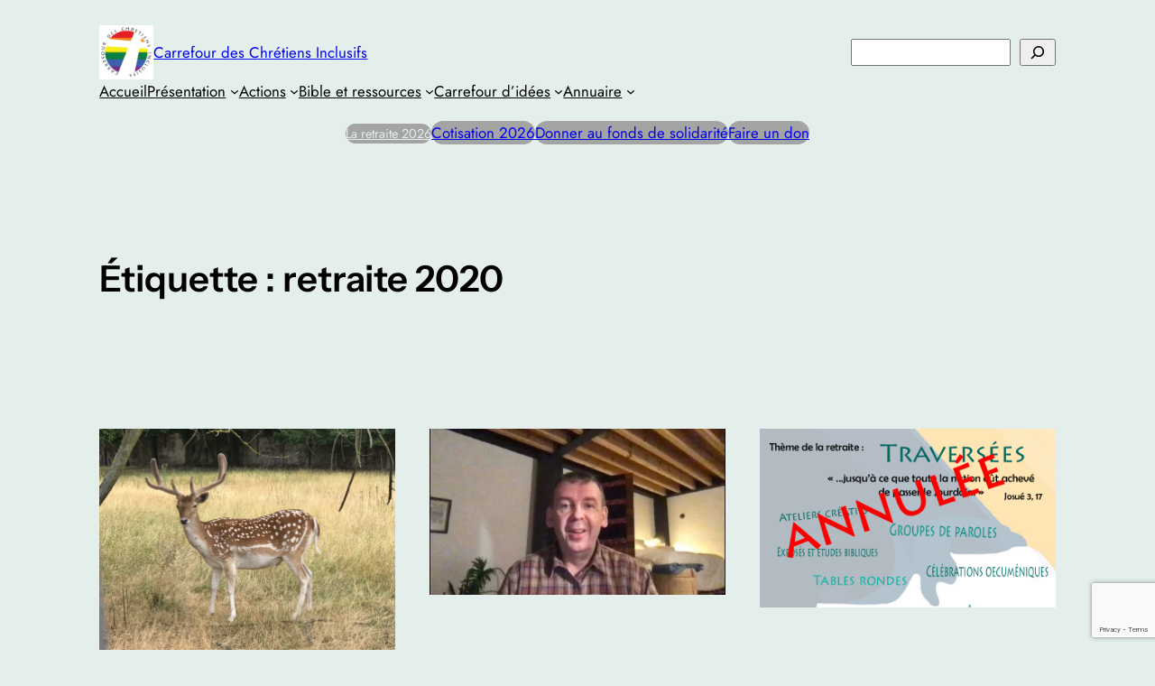

--- FILE ---
content_type: text/html; charset=utf-8
request_url: https://www.google.com/recaptcha/api2/anchor?ar=1&k=6LcgYXwaAAAAALwcP2FyYVKyoU2nj2VxHkeuYxOd&co=aHR0cHM6Ly9jaHJldGllbnNpbmNsdXNpZnMub3JnOjQ0Mw..&hl=en&v=PoyoqOPhxBO7pBk68S4YbpHZ&size=invisible&anchor-ms=20000&execute-ms=30000&cb=2xh7muuisoss
body_size: 48755
content:
<!DOCTYPE HTML><html dir="ltr" lang="en"><head><meta http-equiv="Content-Type" content="text/html; charset=UTF-8">
<meta http-equiv="X-UA-Compatible" content="IE=edge">
<title>reCAPTCHA</title>
<style type="text/css">
/* cyrillic-ext */
@font-face {
  font-family: 'Roboto';
  font-style: normal;
  font-weight: 400;
  font-stretch: 100%;
  src: url(//fonts.gstatic.com/s/roboto/v48/KFO7CnqEu92Fr1ME7kSn66aGLdTylUAMa3GUBHMdazTgWw.woff2) format('woff2');
  unicode-range: U+0460-052F, U+1C80-1C8A, U+20B4, U+2DE0-2DFF, U+A640-A69F, U+FE2E-FE2F;
}
/* cyrillic */
@font-face {
  font-family: 'Roboto';
  font-style: normal;
  font-weight: 400;
  font-stretch: 100%;
  src: url(//fonts.gstatic.com/s/roboto/v48/KFO7CnqEu92Fr1ME7kSn66aGLdTylUAMa3iUBHMdazTgWw.woff2) format('woff2');
  unicode-range: U+0301, U+0400-045F, U+0490-0491, U+04B0-04B1, U+2116;
}
/* greek-ext */
@font-face {
  font-family: 'Roboto';
  font-style: normal;
  font-weight: 400;
  font-stretch: 100%;
  src: url(//fonts.gstatic.com/s/roboto/v48/KFO7CnqEu92Fr1ME7kSn66aGLdTylUAMa3CUBHMdazTgWw.woff2) format('woff2');
  unicode-range: U+1F00-1FFF;
}
/* greek */
@font-face {
  font-family: 'Roboto';
  font-style: normal;
  font-weight: 400;
  font-stretch: 100%;
  src: url(//fonts.gstatic.com/s/roboto/v48/KFO7CnqEu92Fr1ME7kSn66aGLdTylUAMa3-UBHMdazTgWw.woff2) format('woff2');
  unicode-range: U+0370-0377, U+037A-037F, U+0384-038A, U+038C, U+038E-03A1, U+03A3-03FF;
}
/* math */
@font-face {
  font-family: 'Roboto';
  font-style: normal;
  font-weight: 400;
  font-stretch: 100%;
  src: url(//fonts.gstatic.com/s/roboto/v48/KFO7CnqEu92Fr1ME7kSn66aGLdTylUAMawCUBHMdazTgWw.woff2) format('woff2');
  unicode-range: U+0302-0303, U+0305, U+0307-0308, U+0310, U+0312, U+0315, U+031A, U+0326-0327, U+032C, U+032F-0330, U+0332-0333, U+0338, U+033A, U+0346, U+034D, U+0391-03A1, U+03A3-03A9, U+03B1-03C9, U+03D1, U+03D5-03D6, U+03F0-03F1, U+03F4-03F5, U+2016-2017, U+2034-2038, U+203C, U+2040, U+2043, U+2047, U+2050, U+2057, U+205F, U+2070-2071, U+2074-208E, U+2090-209C, U+20D0-20DC, U+20E1, U+20E5-20EF, U+2100-2112, U+2114-2115, U+2117-2121, U+2123-214F, U+2190, U+2192, U+2194-21AE, U+21B0-21E5, U+21F1-21F2, U+21F4-2211, U+2213-2214, U+2216-22FF, U+2308-230B, U+2310, U+2319, U+231C-2321, U+2336-237A, U+237C, U+2395, U+239B-23B7, U+23D0, U+23DC-23E1, U+2474-2475, U+25AF, U+25B3, U+25B7, U+25BD, U+25C1, U+25CA, U+25CC, U+25FB, U+266D-266F, U+27C0-27FF, U+2900-2AFF, U+2B0E-2B11, U+2B30-2B4C, U+2BFE, U+3030, U+FF5B, U+FF5D, U+1D400-1D7FF, U+1EE00-1EEFF;
}
/* symbols */
@font-face {
  font-family: 'Roboto';
  font-style: normal;
  font-weight: 400;
  font-stretch: 100%;
  src: url(//fonts.gstatic.com/s/roboto/v48/KFO7CnqEu92Fr1ME7kSn66aGLdTylUAMaxKUBHMdazTgWw.woff2) format('woff2');
  unicode-range: U+0001-000C, U+000E-001F, U+007F-009F, U+20DD-20E0, U+20E2-20E4, U+2150-218F, U+2190, U+2192, U+2194-2199, U+21AF, U+21E6-21F0, U+21F3, U+2218-2219, U+2299, U+22C4-22C6, U+2300-243F, U+2440-244A, U+2460-24FF, U+25A0-27BF, U+2800-28FF, U+2921-2922, U+2981, U+29BF, U+29EB, U+2B00-2BFF, U+4DC0-4DFF, U+FFF9-FFFB, U+10140-1018E, U+10190-1019C, U+101A0, U+101D0-101FD, U+102E0-102FB, U+10E60-10E7E, U+1D2C0-1D2D3, U+1D2E0-1D37F, U+1F000-1F0FF, U+1F100-1F1AD, U+1F1E6-1F1FF, U+1F30D-1F30F, U+1F315, U+1F31C, U+1F31E, U+1F320-1F32C, U+1F336, U+1F378, U+1F37D, U+1F382, U+1F393-1F39F, U+1F3A7-1F3A8, U+1F3AC-1F3AF, U+1F3C2, U+1F3C4-1F3C6, U+1F3CA-1F3CE, U+1F3D4-1F3E0, U+1F3ED, U+1F3F1-1F3F3, U+1F3F5-1F3F7, U+1F408, U+1F415, U+1F41F, U+1F426, U+1F43F, U+1F441-1F442, U+1F444, U+1F446-1F449, U+1F44C-1F44E, U+1F453, U+1F46A, U+1F47D, U+1F4A3, U+1F4B0, U+1F4B3, U+1F4B9, U+1F4BB, U+1F4BF, U+1F4C8-1F4CB, U+1F4D6, U+1F4DA, U+1F4DF, U+1F4E3-1F4E6, U+1F4EA-1F4ED, U+1F4F7, U+1F4F9-1F4FB, U+1F4FD-1F4FE, U+1F503, U+1F507-1F50B, U+1F50D, U+1F512-1F513, U+1F53E-1F54A, U+1F54F-1F5FA, U+1F610, U+1F650-1F67F, U+1F687, U+1F68D, U+1F691, U+1F694, U+1F698, U+1F6AD, U+1F6B2, U+1F6B9-1F6BA, U+1F6BC, U+1F6C6-1F6CF, U+1F6D3-1F6D7, U+1F6E0-1F6EA, U+1F6F0-1F6F3, U+1F6F7-1F6FC, U+1F700-1F7FF, U+1F800-1F80B, U+1F810-1F847, U+1F850-1F859, U+1F860-1F887, U+1F890-1F8AD, U+1F8B0-1F8BB, U+1F8C0-1F8C1, U+1F900-1F90B, U+1F93B, U+1F946, U+1F984, U+1F996, U+1F9E9, U+1FA00-1FA6F, U+1FA70-1FA7C, U+1FA80-1FA89, U+1FA8F-1FAC6, U+1FACE-1FADC, U+1FADF-1FAE9, U+1FAF0-1FAF8, U+1FB00-1FBFF;
}
/* vietnamese */
@font-face {
  font-family: 'Roboto';
  font-style: normal;
  font-weight: 400;
  font-stretch: 100%;
  src: url(//fonts.gstatic.com/s/roboto/v48/KFO7CnqEu92Fr1ME7kSn66aGLdTylUAMa3OUBHMdazTgWw.woff2) format('woff2');
  unicode-range: U+0102-0103, U+0110-0111, U+0128-0129, U+0168-0169, U+01A0-01A1, U+01AF-01B0, U+0300-0301, U+0303-0304, U+0308-0309, U+0323, U+0329, U+1EA0-1EF9, U+20AB;
}
/* latin-ext */
@font-face {
  font-family: 'Roboto';
  font-style: normal;
  font-weight: 400;
  font-stretch: 100%;
  src: url(//fonts.gstatic.com/s/roboto/v48/KFO7CnqEu92Fr1ME7kSn66aGLdTylUAMa3KUBHMdazTgWw.woff2) format('woff2');
  unicode-range: U+0100-02BA, U+02BD-02C5, U+02C7-02CC, U+02CE-02D7, U+02DD-02FF, U+0304, U+0308, U+0329, U+1D00-1DBF, U+1E00-1E9F, U+1EF2-1EFF, U+2020, U+20A0-20AB, U+20AD-20C0, U+2113, U+2C60-2C7F, U+A720-A7FF;
}
/* latin */
@font-face {
  font-family: 'Roboto';
  font-style: normal;
  font-weight: 400;
  font-stretch: 100%;
  src: url(//fonts.gstatic.com/s/roboto/v48/KFO7CnqEu92Fr1ME7kSn66aGLdTylUAMa3yUBHMdazQ.woff2) format('woff2');
  unicode-range: U+0000-00FF, U+0131, U+0152-0153, U+02BB-02BC, U+02C6, U+02DA, U+02DC, U+0304, U+0308, U+0329, U+2000-206F, U+20AC, U+2122, U+2191, U+2193, U+2212, U+2215, U+FEFF, U+FFFD;
}
/* cyrillic-ext */
@font-face {
  font-family: 'Roboto';
  font-style: normal;
  font-weight: 500;
  font-stretch: 100%;
  src: url(//fonts.gstatic.com/s/roboto/v48/KFO7CnqEu92Fr1ME7kSn66aGLdTylUAMa3GUBHMdazTgWw.woff2) format('woff2');
  unicode-range: U+0460-052F, U+1C80-1C8A, U+20B4, U+2DE0-2DFF, U+A640-A69F, U+FE2E-FE2F;
}
/* cyrillic */
@font-face {
  font-family: 'Roboto';
  font-style: normal;
  font-weight: 500;
  font-stretch: 100%;
  src: url(//fonts.gstatic.com/s/roboto/v48/KFO7CnqEu92Fr1ME7kSn66aGLdTylUAMa3iUBHMdazTgWw.woff2) format('woff2');
  unicode-range: U+0301, U+0400-045F, U+0490-0491, U+04B0-04B1, U+2116;
}
/* greek-ext */
@font-face {
  font-family: 'Roboto';
  font-style: normal;
  font-weight: 500;
  font-stretch: 100%;
  src: url(//fonts.gstatic.com/s/roboto/v48/KFO7CnqEu92Fr1ME7kSn66aGLdTylUAMa3CUBHMdazTgWw.woff2) format('woff2');
  unicode-range: U+1F00-1FFF;
}
/* greek */
@font-face {
  font-family: 'Roboto';
  font-style: normal;
  font-weight: 500;
  font-stretch: 100%;
  src: url(//fonts.gstatic.com/s/roboto/v48/KFO7CnqEu92Fr1ME7kSn66aGLdTylUAMa3-UBHMdazTgWw.woff2) format('woff2');
  unicode-range: U+0370-0377, U+037A-037F, U+0384-038A, U+038C, U+038E-03A1, U+03A3-03FF;
}
/* math */
@font-face {
  font-family: 'Roboto';
  font-style: normal;
  font-weight: 500;
  font-stretch: 100%;
  src: url(//fonts.gstatic.com/s/roboto/v48/KFO7CnqEu92Fr1ME7kSn66aGLdTylUAMawCUBHMdazTgWw.woff2) format('woff2');
  unicode-range: U+0302-0303, U+0305, U+0307-0308, U+0310, U+0312, U+0315, U+031A, U+0326-0327, U+032C, U+032F-0330, U+0332-0333, U+0338, U+033A, U+0346, U+034D, U+0391-03A1, U+03A3-03A9, U+03B1-03C9, U+03D1, U+03D5-03D6, U+03F0-03F1, U+03F4-03F5, U+2016-2017, U+2034-2038, U+203C, U+2040, U+2043, U+2047, U+2050, U+2057, U+205F, U+2070-2071, U+2074-208E, U+2090-209C, U+20D0-20DC, U+20E1, U+20E5-20EF, U+2100-2112, U+2114-2115, U+2117-2121, U+2123-214F, U+2190, U+2192, U+2194-21AE, U+21B0-21E5, U+21F1-21F2, U+21F4-2211, U+2213-2214, U+2216-22FF, U+2308-230B, U+2310, U+2319, U+231C-2321, U+2336-237A, U+237C, U+2395, U+239B-23B7, U+23D0, U+23DC-23E1, U+2474-2475, U+25AF, U+25B3, U+25B7, U+25BD, U+25C1, U+25CA, U+25CC, U+25FB, U+266D-266F, U+27C0-27FF, U+2900-2AFF, U+2B0E-2B11, U+2B30-2B4C, U+2BFE, U+3030, U+FF5B, U+FF5D, U+1D400-1D7FF, U+1EE00-1EEFF;
}
/* symbols */
@font-face {
  font-family: 'Roboto';
  font-style: normal;
  font-weight: 500;
  font-stretch: 100%;
  src: url(//fonts.gstatic.com/s/roboto/v48/KFO7CnqEu92Fr1ME7kSn66aGLdTylUAMaxKUBHMdazTgWw.woff2) format('woff2');
  unicode-range: U+0001-000C, U+000E-001F, U+007F-009F, U+20DD-20E0, U+20E2-20E4, U+2150-218F, U+2190, U+2192, U+2194-2199, U+21AF, U+21E6-21F0, U+21F3, U+2218-2219, U+2299, U+22C4-22C6, U+2300-243F, U+2440-244A, U+2460-24FF, U+25A0-27BF, U+2800-28FF, U+2921-2922, U+2981, U+29BF, U+29EB, U+2B00-2BFF, U+4DC0-4DFF, U+FFF9-FFFB, U+10140-1018E, U+10190-1019C, U+101A0, U+101D0-101FD, U+102E0-102FB, U+10E60-10E7E, U+1D2C0-1D2D3, U+1D2E0-1D37F, U+1F000-1F0FF, U+1F100-1F1AD, U+1F1E6-1F1FF, U+1F30D-1F30F, U+1F315, U+1F31C, U+1F31E, U+1F320-1F32C, U+1F336, U+1F378, U+1F37D, U+1F382, U+1F393-1F39F, U+1F3A7-1F3A8, U+1F3AC-1F3AF, U+1F3C2, U+1F3C4-1F3C6, U+1F3CA-1F3CE, U+1F3D4-1F3E0, U+1F3ED, U+1F3F1-1F3F3, U+1F3F5-1F3F7, U+1F408, U+1F415, U+1F41F, U+1F426, U+1F43F, U+1F441-1F442, U+1F444, U+1F446-1F449, U+1F44C-1F44E, U+1F453, U+1F46A, U+1F47D, U+1F4A3, U+1F4B0, U+1F4B3, U+1F4B9, U+1F4BB, U+1F4BF, U+1F4C8-1F4CB, U+1F4D6, U+1F4DA, U+1F4DF, U+1F4E3-1F4E6, U+1F4EA-1F4ED, U+1F4F7, U+1F4F9-1F4FB, U+1F4FD-1F4FE, U+1F503, U+1F507-1F50B, U+1F50D, U+1F512-1F513, U+1F53E-1F54A, U+1F54F-1F5FA, U+1F610, U+1F650-1F67F, U+1F687, U+1F68D, U+1F691, U+1F694, U+1F698, U+1F6AD, U+1F6B2, U+1F6B9-1F6BA, U+1F6BC, U+1F6C6-1F6CF, U+1F6D3-1F6D7, U+1F6E0-1F6EA, U+1F6F0-1F6F3, U+1F6F7-1F6FC, U+1F700-1F7FF, U+1F800-1F80B, U+1F810-1F847, U+1F850-1F859, U+1F860-1F887, U+1F890-1F8AD, U+1F8B0-1F8BB, U+1F8C0-1F8C1, U+1F900-1F90B, U+1F93B, U+1F946, U+1F984, U+1F996, U+1F9E9, U+1FA00-1FA6F, U+1FA70-1FA7C, U+1FA80-1FA89, U+1FA8F-1FAC6, U+1FACE-1FADC, U+1FADF-1FAE9, U+1FAF0-1FAF8, U+1FB00-1FBFF;
}
/* vietnamese */
@font-face {
  font-family: 'Roboto';
  font-style: normal;
  font-weight: 500;
  font-stretch: 100%;
  src: url(//fonts.gstatic.com/s/roboto/v48/KFO7CnqEu92Fr1ME7kSn66aGLdTylUAMa3OUBHMdazTgWw.woff2) format('woff2');
  unicode-range: U+0102-0103, U+0110-0111, U+0128-0129, U+0168-0169, U+01A0-01A1, U+01AF-01B0, U+0300-0301, U+0303-0304, U+0308-0309, U+0323, U+0329, U+1EA0-1EF9, U+20AB;
}
/* latin-ext */
@font-face {
  font-family: 'Roboto';
  font-style: normal;
  font-weight: 500;
  font-stretch: 100%;
  src: url(//fonts.gstatic.com/s/roboto/v48/KFO7CnqEu92Fr1ME7kSn66aGLdTylUAMa3KUBHMdazTgWw.woff2) format('woff2');
  unicode-range: U+0100-02BA, U+02BD-02C5, U+02C7-02CC, U+02CE-02D7, U+02DD-02FF, U+0304, U+0308, U+0329, U+1D00-1DBF, U+1E00-1E9F, U+1EF2-1EFF, U+2020, U+20A0-20AB, U+20AD-20C0, U+2113, U+2C60-2C7F, U+A720-A7FF;
}
/* latin */
@font-face {
  font-family: 'Roboto';
  font-style: normal;
  font-weight: 500;
  font-stretch: 100%;
  src: url(//fonts.gstatic.com/s/roboto/v48/KFO7CnqEu92Fr1ME7kSn66aGLdTylUAMa3yUBHMdazQ.woff2) format('woff2');
  unicode-range: U+0000-00FF, U+0131, U+0152-0153, U+02BB-02BC, U+02C6, U+02DA, U+02DC, U+0304, U+0308, U+0329, U+2000-206F, U+20AC, U+2122, U+2191, U+2193, U+2212, U+2215, U+FEFF, U+FFFD;
}
/* cyrillic-ext */
@font-face {
  font-family: 'Roboto';
  font-style: normal;
  font-weight: 900;
  font-stretch: 100%;
  src: url(//fonts.gstatic.com/s/roboto/v48/KFO7CnqEu92Fr1ME7kSn66aGLdTylUAMa3GUBHMdazTgWw.woff2) format('woff2');
  unicode-range: U+0460-052F, U+1C80-1C8A, U+20B4, U+2DE0-2DFF, U+A640-A69F, U+FE2E-FE2F;
}
/* cyrillic */
@font-face {
  font-family: 'Roboto';
  font-style: normal;
  font-weight: 900;
  font-stretch: 100%;
  src: url(//fonts.gstatic.com/s/roboto/v48/KFO7CnqEu92Fr1ME7kSn66aGLdTylUAMa3iUBHMdazTgWw.woff2) format('woff2');
  unicode-range: U+0301, U+0400-045F, U+0490-0491, U+04B0-04B1, U+2116;
}
/* greek-ext */
@font-face {
  font-family: 'Roboto';
  font-style: normal;
  font-weight: 900;
  font-stretch: 100%;
  src: url(//fonts.gstatic.com/s/roboto/v48/KFO7CnqEu92Fr1ME7kSn66aGLdTylUAMa3CUBHMdazTgWw.woff2) format('woff2');
  unicode-range: U+1F00-1FFF;
}
/* greek */
@font-face {
  font-family: 'Roboto';
  font-style: normal;
  font-weight: 900;
  font-stretch: 100%;
  src: url(//fonts.gstatic.com/s/roboto/v48/KFO7CnqEu92Fr1ME7kSn66aGLdTylUAMa3-UBHMdazTgWw.woff2) format('woff2');
  unicode-range: U+0370-0377, U+037A-037F, U+0384-038A, U+038C, U+038E-03A1, U+03A3-03FF;
}
/* math */
@font-face {
  font-family: 'Roboto';
  font-style: normal;
  font-weight: 900;
  font-stretch: 100%;
  src: url(//fonts.gstatic.com/s/roboto/v48/KFO7CnqEu92Fr1ME7kSn66aGLdTylUAMawCUBHMdazTgWw.woff2) format('woff2');
  unicode-range: U+0302-0303, U+0305, U+0307-0308, U+0310, U+0312, U+0315, U+031A, U+0326-0327, U+032C, U+032F-0330, U+0332-0333, U+0338, U+033A, U+0346, U+034D, U+0391-03A1, U+03A3-03A9, U+03B1-03C9, U+03D1, U+03D5-03D6, U+03F0-03F1, U+03F4-03F5, U+2016-2017, U+2034-2038, U+203C, U+2040, U+2043, U+2047, U+2050, U+2057, U+205F, U+2070-2071, U+2074-208E, U+2090-209C, U+20D0-20DC, U+20E1, U+20E5-20EF, U+2100-2112, U+2114-2115, U+2117-2121, U+2123-214F, U+2190, U+2192, U+2194-21AE, U+21B0-21E5, U+21F1-21F2, U+21F4-2211, U+2213-2214, U+2216-22FF, U+2308-230B, U+2310, U+2319, U+231C-2321, U+2336-237A, U+237C, U+2395, U+239B-23B7, U+23D0, U+23DC-23E1, U+2474-2475, U+25AF, U+25B3, U+25B7, U+25BD, U+25C1, U+25CA, U+25CC, U+25FB, U+266D-266F, U+27C0-27FF, U+2900-2AFF, U+2B0E-2B11, U+2B30-2B4C, U+2BFE, U+3030, U+FF5B, U+FF5D, U+1D400-1D7FF, U+1EE00-1EEFF;
}
/* symbols */
@font-face {
  font-family: 'Roboto';
  font-style: normal;
  font-weight: 900;
  font-stretch: 100%;
  src: url(//fonts.gstatic.com/s/roboto/v48/KFO7CnqEu92Fr1ME7kSn66aGLdTylUAMaxKUBHMdazTgWw.woff2) format('woff2');
  unicode-range: U+0001-000C, U+000E-001F, U+007F-009F, U+20DD-20E0, U+20E2-20E4, U+2150-218F, U+2190, U+2192, U+2194-2199, U+21AF, U+21E6-21F0, U+21F3, U+2218-2219, U+2299, U+22C4-22C6, U+2300-243F, U+2440-244A, U+2460-24FF, U+25A0-27BF, U+2800-28FF, U+2921-2922, U+2981, U+29BF, U+29EB, U+2B00-2BFF, U+4DC0-4DFF, U+FFF9-FFFB, U+10140-1018E, U+10190-1019C, U+101A0, U+101D0-101FD, U+102E0-102FB, U+10E60-10E7E, U+1D2C0-1D2D3, U+1D2E0-1D37F, U+1F000-1F0FF, U+1F100-1F1AD, U+1F1E6-1F1FF, U+1F30D-1F30F, U+1F315, U+1F31C, U+1F31E, U+1F320-1F32C, U+1F336, U+1F378, U+1F37D, U+1F382, U+1F393-1F39F, U+1F3A7-1F3A8, U+1F3AC-1F3AF, U+1F3C2, U+1F3C4-1F3C6, U+1F3CA-1F3CE, U+1F3D4-1F3E0, U+1F3ED, U+1F3F1-1F3F3, U+1F3F5-1F3F7, U+1F408, U+1F415, U+1F41F, U+1F426, U+1F43F, U+1F441-1F442, U+1F444, U+1F446-1F449, U+1F44C-1F44E, U+1F453, U+1F46A, U+1F47D, U+1F4A3, U+1F4B0, U+1F4B3, U+1F4B9, U+1F4BB, U+1F4BF, U+1F4C8-1F4CB, U+1F4D6, U+1F4DA, U+1F4DF, U+1F4E3-1F4E6, U+1F4EA-1F4ED, U+1F4F7, U+1F4F9-1F4FB, U+1F4FD-1F4FE, U+1F503, U+1F507-1F50B, U+1F50D, U+1F512-1F513, U+1F53E-1F54A, U+1F54F-1F5FA, U+1F610, U+1F650-1F67F, U+1F687, U+1F68D, U+1F691, U+1F694, U+1F698, U+1F6AD, U+1F6B2, U+1F6B9-1F6BA, U+1F6BC, U+1F6C6-1F6CF, U+1F6D3-1F6D7, U+1F6E0-1F6EA, U+1F6F0-1F6F3, U+1F6F7-1F6FC, U+1F700-1F7FF, U+1F800-1F80B, U+1F810-1F847, U+1F850-1F859, U+1F860-1F887, U+1F890-1F8AD, U+1F8B0-1F8BB, U+1F8C0-1F8C1, U+1F900-1F90B, U+1F93B, U+1F946, U+1F984, U+1F996, U+1F9E9, U+1FA00-1FA6F, U+1FA70-1FA7C, U+1FA80-1FA89, U+1FA8F-1FAC6, U+1FACE-1FADC, U+1FADF-1FAE9, U+1FAF0-1FAF8, U+1FB00-1FBFF;
}
/* vietnamese */
@font-face {
  font-family: 'Roboto';
  font-style: normal;
  font-weight: 900;
  font-stretch: 100%;
  src: url(//fonts.gstatic.com/s/roboto/v48/KFO7CnqEu92Fr1ME7kSn66aGLdTylUAMa3OUBHMdazTgWw.woff2) format('woff2');
  unicode-range: U+0102-0103, U+0110-0111, U+0128-0129, U+0168-0169, U+01A0-01A1, U+01AF-01B0, U+0300-0301, U+0303-0304, U+0308-0309, U+0323, U+0329, U+1EA0-1EF9, U+20AB;
}
/* latin-ext */
@font-face {
  font-family: 'Roboto';
  font-style: normal;
  font-weight: 900;
  font-stretch: 100%;
  src: url(//fonts.gstatic.com/s/roboto/v48/KFO7CnqEu92Fr1ME7kSn66aGLdTylUAMa3KUBHMdazTgWw.woff2) format('woff2');
  unicode-range: U+0100-02BA, U+02BD-02C5, U+02C7-02CC, U+02CE-02D7, U+02DD-02FF, U+0304, U+0308, U+0329, U+1D00-1DBF, U+1E00-1E9F, U+1EF2-1EFF, U+2020, U+20A0-20AB, U+20AD-20C0, U+2113, U+2C60-2C7F, U+A720-A7FF;
}
/* latin */
@font-face {
  font-family: 'Roboto';
  font-style: normal;
  font-weight: 900;
  font-stretch: 100%;
  src: url(//fonts.gstatic.com/s/roboto/v48/KFO7CnqEu92Fr1ME7kSn66aGLdTylUAMa3yUBHMdazQ.woff2) format('woff2');
  unicode-range: U+0000-00FF, U+0131, U+0152-0153, U+02BB-02BC, U+02C6, U+02DA, U+02DC, U+0304, U+0308, U+0329, U+2000-206F, U+20AC, U+2122, U+2191, U+2193, U+2212, U+2215, U+FEFF, U+FFFD;
}

</style>
<link rel="stylesheet" type="text/css" href="https://www.gstatic.com/recaptcha/releases/PoyoqOPhxBO7pBk68S4YbpHZ/styles__ltr.css">
<script nonce="4tnO3sOzPGVTK4CnBLDP9A" type="text/javascript">window['__recaptcha_api'] = 'https://www.google.com/recaptcha/api2/';</script>
<script type="text/javascript" src="https://www.gstatic.com/recaptcha/releases/PoyoqOPhxBO7pBk68S4YbpHZ/recaptcha__en.js" nonce="4tnO3sOzPGVTK4CnBLDP9A">
      
    </script></head>
<body><div id="rc-anchor-alert" class="rc-anchor-alert"></div>
<input type="hidden" id="recaptcha-token" value="[base64]">
<script type="text/javascript" nonce="4tnO3sOzPGVTK4CnBLDP9A">
      recaptcha.anchor.Main.init("[\x22ainput\x22,[\x22bgdata\x22,\x22\x22,\[base64]/[base64]/[base64]/bmV3IHJbeF0oY1swXSk6RT09Mj9uZXcgclt4XShjWzBdLGNbMV0pOkU9PTM/bmV3IHJbeF0oY1swXSxjWzFdLGNbMl0pOkU9PTQ/[base64]/[base64]/[base64]/[base64]/[base64]/[base64]/[base64]/[base64]\x22,\[base64]\\u003d\x22,\[base64]/CpMKVw4cLwo3Dn8Oww67CrgtNHMKOwqbDj8Kxw4IkVcONw4PClcOhwp49AMOGNjzCp3UWwrzCt8OQCFvDqylYw7x/[base64]/DjMOoUcO3w7nDkQnChcOLwq0iCsO8FCrCgsONCnhwKMO8w7rCiQrDucOEFGQYwofDqlHCpcOIwqzDhcOPYQbDs8KXwqDCrFHCqkIMw5nDm8K3wqoGw6kKwrzCk8KjwqbDvX3DmsKNwonDrnJlwrhBw5U1w4nDksKrXsKRw68qPMOcWsKOTB/[base64]/CgcO7FHwew7U0Uy50QsKuwqbCuFRzDsOSw6jCvMKnwo/DpgXCg8Ofw4HDhMO3bcOywpXDv8OtKsKOwrnDr8Ojw5AiV8Oxwrw1w5TCkDxlwrAcw4srwqQhSDPCiSNbw4I6cMOPU8O7Y8KFw4x0DcKMZMKrw5rCg8O9b8Kdw6XCihApfgLCgmnDiz/[base64]/Dq8KXwrzChHLCn1kScMOVwpLCvgwlaTJiwoHCpsKPwrYQw70qwoXCgBIdw7nDtsOcwrYnC3HDpsKAB0ZJT07DicK0w6Mqw4FPSsKUS27CqF04FMKmw5jDv3NNIXU8w57CokJTwqMUwqrCpznDhFFtE8KRVFDCjMKmw7NrVhjDjg/CmQYbwpTDlcKsW8Oxw5x3wrnCjMKDGHcUBsKTw4XCqMKMR8O5QhTDuRIzRMKBw4LCrDpew44wwpE4dWbDocO8fjDDjFBMR8KMw6VeOBTCnV3DrcKRw6LDogvCmMKXw4JtwozDv1JUMC4mf2JYw6sLw5/CmjLCvizDjGNVw5tJLkkkAhzChMKoAMOEw5Y+OTBiUQvDscKLa3pKXmQtesKJfsKyD3FSVSLCrcOZWcKdAxwmYiELbQIpw67Dpj07UMKUwpTCgHTCpQBrwpwMw7YfQWxdwrvDn2/[base64]/CvMKKw4DCkMKEacKsfEQbQsOkwoBWTTbCjsK+w4rCnxnCu8OMw6jCi8OUTl5oOAnCvQzDhcKaIy3ClSXCklfCr8OJw4R3wq5Jw4rCnMKcwpnChsKOXGzDmsKfw7thLjoxwr0CMsOTJ8KrDcKiwrR8wprDtcOhw5B/e8KqwoPDtwscwrnDpsO6YcKewqsfd8OTRMKyD8OYfsO5w7jDmmjDucKKOsKRcQvClCrDvG4HwqxUw6LDjF7CiH7ClcKRe8OOQz7DjcOCCsKQecO5My/CvsO/wpTDrXFtL8OHMsKZw4bDsx3Dm8OTwoLCpsKhasKZw5rCtsK9w6fDmgYoNcKPScOKKyowWMOMbCrDtzzDo8K5UMK8bMKIwpjClcKPLA7ClMKXwo3CuRRsw4jCnl8cX8OYbABPwr/DoSPDh8KAw4PCpsO6w5QuAMOVwp3CiMKMLcOKwooUwqLDjMK7wq7Ck8KNEDMGwpJFWk/DjQDCm2fCihPDlE7DmcOPaDYnw4DCq3zDnlQDeS3CusOCLcOPworCnMKcb8O2w53Dq8OVw5ZlT2ETYnEffSoxw5/DvsO6wr3DnnsEYiIhwoDCoBxicsOad08/XcOiOg5sfAvDmsOnw6gibn3DgmLChmbCnsOaBsOIwqcTJ8Ogw7jDhTzDlR/Cl37CvMKKOm0GwrFfwoHCgWLDnRsVw7tOdw87RsOJDMOiw57DpMOVRx/DjsOoesOcwpoRfcKIw7kzw7rDnh1Ha8KpfQJAdsKvwpYhw5nDnT/DlXVwC1zDssKVwqUowrvCh2LCs8KiwpFow4B7fzfCgn1GwrHCgsK/E8Kiw7xnw6hRWsO3JEAEw43DgCXDpcOvwpkjTF52XUXClCXChygTw6vDmDDCisOMcXTChsKecUnCjsKEU2NHw77DoMOKwqPDp8OffXgtccKvw7t+NQp8wpgFCsKObsO6w4BKYcKhBAYnRsObNsKIw73CkMKHw55/LMKsex/CisOIfzvCp8K/[base64]/Dl8OFGsKGEMK4w6IFw78cwp/[base64]/[base64]/CghTDtFBdKcKncMO8Y8OPKsO7WsKNw7U0w6Ffw4rDscK3YW10I8Khw4TCuS3DvWVuZMKCIj5eKl3DnDwqWVrCiX3DusO4worCkAd6w5bClkslG0olf8Oawrkcw4Bxw4haE0nCrQIpwp1LbE3CuzPDtR/[base64]/DkB7DoF00w6XCgcO4VCUjSsOTwpDClh8Mw70EcsOWw6/CnMKZwq7CuULCgV9ud1siXMKORsKaXcORM8KqwrZnw6F5w6EUfcOtw6Z9DMO4fkl4fcOjw4krw6bCnFA2bQIVw5Q2wo/Dty0PwqHCosOqF3FBB8O2OQjCmDTCmcOQXsOwMRfDiH/CmcOKVsK3wq1XwoLCjcKJNUjCusOzUXg1wqJ0cD/Ds03ChBvDsFnCv0VAw4MMw59cw6RJw4wWwoPDjsOuVMOjc8KQwrrDnsK4wo1yZcKVKQPCjcKhw5LCnMKhwr44I0XCq17CjMOBOn0Aw4HDnsKpERfCsVXDpy4Uw4XCnsOiajRCSE8fwq0Pw4TCsBQyw75SdsO/woYawowLw5XCmVxWwqJCwq/[base64]/[base64]/[base64]/YcOFw7QMw5cXw4PCgHgTw4vDjMKow6jCl8KwAG0uVMOXJBbDr03DnQlGwpjCvsKpwrXDhBvDisKkeRzDh8KAwrzCmcOKcS3CoEXCnlkhwq/ClMK0JMKvAMKnwoVAw4nDmsKpwrxVw6TCscOewqfCrBrDkhZnacOwwplNKXHClcOMw7/Ch8OowpzCgFbCqMKBw5PCvwnDh8Kpw6/CuMOhwrdxFltGKsOGwqQewpJhDsK2BCkUB8KoGEjDsMKzM8KtwpbCkj/DuhR5RGMnwqbDkXJbU1rCjMKMdCDDjMOtw6FpJ1HDuCPDtcOew6wDw4TDgcKEekPDr8KBw6AAVcKvwqzDpMKbGgQ5eE/DhzcgwrFMPcKaYsO1wqwEwpcEw67CiMO6CsOiw4ZWw5XCi8Ohwq59w6DCmUPCqcOqLVIvwrTCkXtjMcOiRMKSwrLCqsO4wqbDsDLCv8OCRkYHwpnDtXXClXDDv3XDtMKnw4UowqXCnsOPwokIfTtrPsKgRWc1w5HCoClmNgMkRMK3BMOewp7CoTdowr7CqRkgwr/ChcOLwqsDwrvDq3XCu3DDssKPdsKTAMOSw7UkwqdmwqXClMKlU1BwKgvCiMKBw7tHw53CsTEgw75kE8KLwr7Dn8KoO8K1wrPDvsKYw4wJw5BZNEg+wrcwCzTComrDs8O9DFPCrETDhxxBYcOZwrTDpWw/wrfClcKyA3Fqw5/DjMKcfMKtDxPDlh7CmihRwpBbfG7CmMONw4FOd2rDl0HDjsOIah/Dq8KYF0VpIcKlbTx+wpnDssOibV1Qw5Z/[base64]/w7zCi38OwpZsw5w8wqHClMKSwr9ZT3LDkTHDiC/CkcKLcsK6wqgJw4XDi8KFOxnChVXCmUDCiFLCpsOXfcOidcKcblHDosKQw4TCpsOSXcKEw5DCpsOUCsKlQcKNJ8OpwphEVMOvQcO/w7bCnMOGwqIOwrJuw6Usw5sEw67DpMKqw5TDj8K+QiQyGAhJcmJuwpogw4nCrsO1w4jCn0HCqcO1czchwrNuLU4jw4ZRTkPDhTDCoRIhwpJlw5cJwrNww58/[base64]/[base64]/[base64]/[base64]/DsT5Ww67CgsKpZsObw4LDhSzCpMKpRcO4CiY2EsKMc05RwqEzwogOw6BJw4Fgw7NJZsO6woF7w5TDn8OcwrAMwrPDo2EOS8OgU8OLJMOPw7fCsV11VsKhCsKYVFLDikbCs3/DlkcqTWrCti8fwojDkhnChGoYQ8Kzw4DDssKBw5PCqRpDLMO6FRA5w4lCw5HDsyzCr8Kzw5MNwoTClsOOeMOjMsKCY8KSc8OFw5AkesO/FE16VMOIw6fCrMOfwrfCpsOaw7vCvsOfBW12P2nCqcOuFz5RLTd+cSlZw5rCgsKvBhbCl8ODMC3CuFpMw5cwwqvCr8O/w5McAcOtwp83QBbCvcONw5RTDQHDgT5dw63CicO/w4fCni3DiVfDqsK1wq4Yw4YLYRozw43DuifDtsK0wqpuw4jCusKyZMOzwrZqwohRwr3DrHHDl8KWLVjDgsKNw5fDk8OXAsKgw41Vw6kwc1cubxp5H0DDjHdnwr0Bw6jDisK/wp/DrMO6K8OlwrERNMK/[base64]/[base64]/Cp8KqMFhYKWB6QWhhw7/ClH8FMiY4ZUzDmD7DkgDCqV0Jwq7DvxsQw4/CqQ/[base64]/Co8KCw44mw5BXw7DCpcOlw5VSXFpybMO4w7Q9E8OFw4I1wpxXw4kQJ8KoA17Dk8OGCcKldsOEPhLCi8OFwrfCkMOmZAsdw6bDvXw2OA/[base64]/DnxFiFTRqPMO3QcKSEcK6OUkvRcOBwoLDqcOzw78QBsOnJ8KPw6XCr8OidcOFwojDs3twXMKTfWBrbMKHwpdkRmHDvcKuwqhRT2hqwqxObcKAwrVufcOowoHDiHkwRWATw5Ebwr1PMmURBcOFfsK/eTLDicOgw5LCtUJNXcKnbHtJwqTCm8KRb8KnVsKuw5pVw6jChEIYw603L2bCpkddw51tETnCg8OnTG1mbnnCq8ODXyHCmWbDmh90VANRwqfCp3zDg2lIwpTDmx4WwqICwqETG8Ogw4B/NE3DuMKIw5p/AQgFPMOrw4/Dr0oNLhnDsxLCjsOmwoZuwrrDhxXDkcOVe8OHwqfDjMOnw4AHw7RWw6LCn8O0woFmw6ZzwpbCscKaJ8OLZ8KrfHgyKMOBw73Ds8OREsKew4nCiEDDicKkSibDuMKnDzNcwppkOMOZHsOfZ8O2N8KNwoLDmS1Fwo1Jw6AJw7obw7XDmMKUw47ClhnDpn/DpjtWZ8O3McKFwolIwoHDgVXCosK6WMO3w4ITTxo7w4g+wrkkaMKlw6wJOUUew7rCmnY8a8OfS2fCoR5TwpJmeiXDo8OZVsOSwr/CkDUawojCrcOPbibDsA9Yw5UjQcKFfcO2AgNJGcOpw4bDucOWZidUYApgwrjCuSjDqEXDvMO3cjYnAsK/[base64]/ClcKuwpJxw6zChMOvVcOXRsOuw6TCnxlLH1jDtig4wosdw7nDvMODdjVPwrLCsm9Jw4TCqcKkP8OFcsOUSjsuw5XDlQLDjlHCmkMtfMKsw7cLYiMOwrdqTBDCujUofMKvwqzCkRE0w4vDgQHDmMOcw63DiGrDpMKpIMOWw4XCoR3CkcOnwqzCvx/CpANhw40dwpEbY13CucO6wrnDmcO+UcOAPhLCksOVRTAfw7I7aiXDujrCmW4zHMK+alnCsEPCvMKQwrDCg8KYcUpjwpPDtMKowpIow4gLw5vDkgvCgMKOw4JKw4tDw4s3woNwNMOoD0bDqMKhwqrDqMOBZ8KFw7LDvEc0XsOebm/[base64]/[base64]/Cj8ONw48SPGBkLcONAQ/[base64]/[base64]/CksKOb8KRwoUWwqR2wrXCmMOSZ8OxCVjCscKcw7vDsTrCimzDnMKXw5VQIMODdmkDRsKWbcKDEsKfKlUsPsKxwoc2PGbCk8KbYcO7w5MjwpMscGtRw6ppwrLDrcKVX8KIwroWw5XDscKFw5DDiRcCBMOzwozDmQ3CmsO0wp0vw597wrHCksOXw5HCtjh/w45qwpVLw5/Ckx3DhCAeSGB+ScKJwqQQd8Ohw7zCjFXDrsOcw5JCYsOjCF7Ct8K0XRciEzIwwphkwoJFRmrDmMOFZWXDj8KGFngow41tDcOFw5XCtD/[base64]/Clz8Awo3Ct8O/aWFqw50Ywrh7w7gcwqsoc8OJHsOlw7B8wqtcHDXDtCJ9OsOvwpfCmAh+wqB2wr/Ci8O2L8KPMcOSWVo2wqdnwoXCrcOII8KpPEQoe8OON2HDhFfDnEnDk8KDP8O3w7gpGcO2w5/CsEcFw6nDssO7c8KFwoPCtxLDrHBowqEpw7AUwpFcw645w5FyQsK0c8KPw5nDusOiZMKBfSfDmicMQ8KpwoHDlcOnwrpOccOcOcOkwo3DucOOdU8GwrrClwjCg8OGZsOzw5bClDLCrmxtY8OdTipVYsKZw6QSw4ILwoTCjsOpKCBAw5bChA/DhMK6djVWw6TCtjDCo8OswqbDk3LDmB8bKmvDhgwcIsKzwofCrx/DrsKgND7CsQNhDmZnC8KPbmLCpMO7wr50wqg6w79OIsKGwr3CrcOAwojDrWTCqHwnLsKYB8OND1HCuMONQwQIc8KiAkAMGyDDj8O7wonDg0/DpsKFwrUCw7IIwp4bw5Bkb1fCgsOsDcKbC8OZH8KuRcO7wowhw5RFLzMcVFYdw7LDtmzDukxmwqHCrcOWbA4EOjjDnMKUBBZlMcK6KGXCqMKERFoNwqFawrTCn8OHbkTCiDfCi8K+wrTChMK/GyzCg1nDhT7CgMO1MF/DjzMrCzrCj2M9w6fDpMOLXSvDgxIfw5PCk8Kkw7bClsK3RCxMXisGAMKdwpcnIMO4NXl/[base64]/[base64]/w4HDnEDCpHo3w7lrwpQ7A8KBwpnCiHYIwobDuEvCh8KMCsOPw65lNMKnUgxjDcO9w5dcwrrCmjPDkMOfwoDDqsK3wqBAw4zCpGrCrcKxaMKwwpfCi8KSw4PChFXCjmVkbW/CvwQCw4gsw6/ChSDDk8K/w7TDgzUYacKOw7XDisOuJsOZwqkUw7vDicKQw4DDgsOiwoHDiMOsDB47GjQYw4lLKMOiIMKpWAQCADxRw6/Dt8Otw6Rfwp7Cp2wGwp9Gw77CjRfDl1I/wq3DnVPCm8KyBnECRzLDosK1SMObw7ceXMKFwr7CuTTCl8KpCsO6HiPCkDAKwojCvDLCkjg2TsKQwqjDqCrCucOzPsKpdG4BQMOow6YZDy/CiRfCvFR2fsOiSsOiwrHDjjnDrMKQBhbCtnXCuGtlcsKFwoXDgx7CoRjDl1zCjkvCj0XCmwAxCR3CjMO6GMOZwp/DgcOAFw8cwrTDusOZwqR1dkcLFMKmw5lgD8OVw611w5bChsKhBF4vw7/CpAEqwrnDnxthwp4Pw59/MnfDr8OhwqTCtsOPcS/[base64]/YwsVCcKRwo/DiHErwqQ0DwvDtRTDoW3CvcOWXlcXwpzDkMKfwqvCjsO6wqgIwoM2w4QJw5tvwr8BwrbDk8KQwrA6wphhXmTClcKvwrkpwqxdwqR3McOyMMK4w6jCjcOtw5Q4NHTDncOxw4DCvnrDlcKbw4LCmcOKwpo5TMOPSsKxTMO3RcKrwp0zcsO3eghHw4bDqkg0w6Nmw7XCiC/DqsOUAMOkCCnCt8Kyw4rDllQFwpQFaUMHw69FRMKubMKdw75GcF12wql5ZAjDp08/ZMOVSUg7e8Kxw4rCtzJIbMO8W8KGSMK5cjjDpwvDgsObwpvDmcK/wq/Du8OPf8KPwrwga8Knw7Y6woTCiiQ2wpFYw7PCjwLDlT0jN8OkEMOGfz1jwpEiXMKHDsONJgYxJirDux/DqmbChx3Dm8OPcsOwwrHDpgNwwq8HRsKuISXCucKKw7ABfklBwqIaw6BsTsO0w480d2vDixQcwoxJwoRqWm0dw7fDi8OAe1vCtADDoMK6JMKmM8K7YzghdcKNw7TCk8KRwpFQdcKWw5h1LApAZynDl8Kbw7VIwq8yF8Krw6oaVURaKjfDgjp/[base64]/wpnCosOpXxfDhsKrw5jClyUKwq01w7rCj8KNI8KmDcOjPwRKwp1pScOFFnc/wpzDlR7DjHRMwphCHhjDusKXIWtLDjvDusOSwoULFMKMw7fCpMOZw4HDgzEudEHCtsKMwpLDkVAhwqbDusOlwrY5w7jDn8KPwr3ClcKeYBwSwoTCunHDuHw8woTDg8K7wrQpMMK7w5pPB8KIwqtfA8KZwp/DtsKfbsOhRsKlwpLCgxnDg8KFwrB0RcORNcOsesOOw6TDu8O2JsOvb1bCsREKw4V1w7nDjsO6PcO5PsOjYsOUEUI7Ww/ClB/[base64]/[base64]/AcKZw5YOwpx9CQZEw4HCqzPDnnUWw6xrUCbCmcKdThoJw7cKdsOaUMOKwobDt8KfV39nwpcxw7MlF8Orw6cfA8K1w6d/ZMOSwpNqQcOqwrg4QcKCCMOZCMKFEcOWe8OCGSvCksKew4pnwprDtB/CpGPCmsKiwqxTVQ8sIFHCpcKXwrPDkgDDlcOkZsKtQncgT8OZwrhGHcKkwog4YcKowqtdSMKCacOew7tWE8KXVsKzwqTDnVZyw5ood3/CvW/ClMKawq/[base64]/IsOewrRMwpHDoAtHwqZ3XcOvZMKFwrbClcKfwpTCtVMJwqJ3wo/Dk8OowpDDkWXDm8OOOsKAwo7ChQhiC00MECrCr8KJwoVrw5x0wrwiPsKtGcK1wpTDhCDCk1c1w5EIDl/CusOXwqBeUh9UEsKKwo00XMO2SwtBw7Efw4ddPCDCmMOtw5vCqMOcGyl2w5rDt8KuwrzDoBbDkkTDrV/[base64]/Du8O/[base64]/CljM0fADCrMOwwqp+w51/w6pUwqV1c0fCkXfDj8OAdcO4C8KXbRAJwpzCrnc2w5/ChEnCrsKHbcOBYUPCpMKDwqrDmsKIw6tSw7/[base64]/CgcOfwoYCYRLDusOmL3QXwqfCrQ12GcOCCwnDp2QzRG7DpMKfZ3DCsMOCw6Z7w7TCuMOGBMOZdj/DsMOLODZRM10VT8OrYXYjw7ojNcO0w5DCmAplLmvClirCoxUoeMKqwrhURksQTCLCi8Kyw6s1KcKvf8KkZQEWw49VwrDDhx3CmMKGwpnDt8KIw5XDiRwFwq/[base64]/[base64]/CAAfM8OIw6XDnwt5w5d/[base64]/wo3DhsOTw7p/[base64]/CvMO9KjrDgBbDnTrCsjIwBsOSGsOAfcObw4xtw6gSwr7Dh8KlwoTClw/CpMOlwpIWw5HDoX/Dl01PNUspGj3ChMK+woMAWMO0wqdWwrAlwqkpVsOkw4XCssOoXjJaBcOsw4VFwoPCgQYfEsOFFTzChMOXEcOxZsOQw4oSw4VABsKGNcKXScOjw7nDpMKXwpPCnsOaLxbCtsOOwpB9w4/DqVQAwqBIwojCvgcAwq7Dum9lwoLCrsKYKy55K8Orw7czBXHCqQrDhMKbwptgwqfCtEbDhMKpw7IxIxkpwpEmw4zCpcK3AcKDwqzDgcOhw4I2w7rDn8O/wqsMdMKGwpAuwpDCq1w0Tls+wo7CiSZ5w7HCj8K/McOJwpJcPMOUccODwpEOwr3DiMOhwoHDjCbDpy7DgQ3CjSnCtcOLSUjDm8OYw7ExZFvDig7DnkPDlS7ClRotwo/[base64]/DpcKOYU8MwoxWN8ObwrDCn8O4w751EWYdwqxwYsK7I3HDmsObwqd0w4jDnsOBO8K/[base64]/CjAAXBMKkw7zDkUHDo2xnP8OxBUPCijPDhcOZMMOww7PDvWMANsOSFcK/wokPwp/DuFbDpz45w6zCpMK5UcOiQcKxw7dqw5xkacOdBQo5w5QlJBvDmsKTw79pQsOWwqrDox1xCsK2w67DjsOdw7vCmXcmD8OMOsKOwoMUB2ItwoIDworDgsKPwpg4RX7Ciz3CksOew6hEwrRbw7jCsyFRDcOeTRApw6vDqlHDhcOTw7ZTwqTChMOHLF11YcOYwp/DmsOzPMO9w5FJw5k1w7djKsO0w4HDncOOw6HCpcOgwr4eUsOsP23Chypkwp0nw6VPW8KoAQ5AMRDCmsKWTyZ1EHJ+wrMIw5jCpTjCvFVgwqonPMORX8Oiwr1kZcOnPX0ywoTCnsKvVsO7woTDpGB6BsKIw7DCpsOrXijDmsO/XsOEw7/DlcK4O8O/V8OSwoLCjngnw4tawpXDlnlbcsK3VSJiw6zDqSXCv8OKJsOMecOlw7nCpcO5csO4wqvCn8OhwqpdWFBWw57ClMOpwrdvWsOmKsKcwpNqJ8Ktwpl4wrnCssOMdsKLw7/DmMKdCVjDrhjDosKpw5zDq8O2bUV8acOPUMKhw7UiwrQdVnNhM2kvw7bCqwjCosO8b1LDkn/CgWUKZkPCqgY7DcKWYsO4AD7Cr13DgcO+woVNwrMXW0DCtsKsw4waAmPDugfDkm9lFMOtw4fDvTJtw7nCi8OgMV9mwp7CkcKmTV/CpTE4w40GKMKKLcKEwpHDunvDq8OxwoHCi8KSw6FXL8OKw43ClEwTwprDvcOFYTrCvy81AgfCt2TDssKGw5tGMCTDpjLDqsKHwrw5woLDtF7Dnj8lwrvCkjvCh8OuD0A6OjLCmx/Dt8OLwqHCi8KdVGnDr1nDvMOlD8OGw6fCmVpiwpMOfMKqUwpuU8O5w5M8wo3DtmZ6SsKJGDJ0w5zDqcK+wqvDg8KowrHCj8KFw58RKsKSwqNywrrCqMKnPmtUw5jDmMK/wpvCv8Kaa8Kvw60OAkliwoI3woJXPEJEw6YoL8KmwqcQJBvDuTlQYFTCuMK3w6rDrsOsw7pBEV3Clj3CqzHDtMOXISPCuCfCpsKow7t1wrTDnsKoU8KbwqEBHRlJwqjDkMKBJiVmI8ODTsOyPG/CnMOawoU6L8O/GRAkw5/CiMOJYsKAw7bCmEXCpmUodS0mTVvDlcKGw5TDrEAYPsOcM8OQw6LDisOzMsKyw5wyLsKLwpkNwplHwp3CuMKkTsKdw47Dg8O1JMO8w5/Cg8OUw7LDqVfDvSk5w7tkBsKpwqPCssK3JsKGw7fDrcOdDTw2wrzDgsOLIcO0ZsOOwpVQUMOJIcONw49idMOFXHR5w4XCkcONWiEuLMKjwpHDo0heTjrCmsO+McO3by8nWm7DtcKJBhB6ZWUTMsK5UwLDu8K/VMKxacKAwo7CqMKEKCXCvB9Ew4nDosOFwrjCpcOQTSfDjX7DqMKZwoVAQVjCjMOaw6/DnsKCBsKBwoYpNiTDvHZlBz3Dv8OuKRLDmELDmitwwptJB2TCjF52wofDmi9xwqHCmsKmwofDlxTDtcOSw7lUwrXCicKmw4gzw6R0wrzDohjCocKWN2QVdMK2TxY9EsKJwq/CvMKewo7Co8OBw5vDncKSbGHDv8KaworDusO1YEItw4RgFiN1AMOrH8OoVsKpwpV2w7V2GxBQw4rDiUpkwqEsw6vCtj0VwpPCh8OHwozCjhttUQptdB/CtcONNTQYwopSQsORw6EDc8KUcsKSw73CpxHDg8OIwrjCswZJw5nDly3CuMKTXMKEw6PCiRtDw41PJsOmw7IXM3XCqRZeZcOWw4jDrsO4wo/[base64]/w7bCn8K/WsKfP3s6L8KqTVkwwq3DucO8w4DCrMO5w5ZDw5JjMsKPwr3Ci1rDu3cTwqdkw4ROwr/[base64]/DlQzClcKuwqB4YhnCi8K1VRwuJQLDtcO6wqJQwpHDjsONw43DrsO6wonCiXDCvl8qXH9lw7PDuMKiIQDDqcOSwqdbwp/DisKUwobCr8Osw5bCv8K0wq3CrcKgS8OwNsKZw4/[base64]/w4XCsgzDosOFLcKHw5rDo8Kww5gsfgjDs3HCoApCw6Z5wpXCk8Kmw4HChsOtw53DtgItH8OvURcIKh7CunJ9wpTCo3bCi03CnMKgwpxsw4YdMcKZZcKbHMKhw7lXbxDDisKsw5RUXcKgaB/[base64]/[base64]/DgwjCuVpUwq3Dn8KINBDDg0HCiMOWKGHDtlPCrMOJEsKNXsK8w7nDtsKFwrMZw7LCtsOPWCPCtBjCoT7CkQlJw7vDh1QXcC8SB8OsOsKsw5vDo8OZBcOIwoJFGsOowpTCg8KTw5nDuMOjwpLCshvDnw/CrnU8J3DDhWjCqgLCqsKjDMKtfk45KHLCmsOeHn3DtcK9w7zDv8O+RxJuwrjCjyzDocKmw6xJw6o3EsKBK8OnS8KaEnTDlAfDpMKpI2ZhwrREwqVbwojCuA83eBQuHcOuw5xcZy/CoMK+ccKQIsK7w4ppw7zDtAjCpEnCjCTDm8OVEsKHHkRTGS10V8K0PsOFNcOnE3sZw7/CiHDDrMOXQcKDwpDCg8OswrhMScKmw4fCkwbCqsOLwoXCnQhvw45lwqvCqMK3w5vDiVPDt1sOwo3Cj8K4w4c6w4rDuRA6wp7ClWFlZsOvLcOMw7Buw7ljw6bCvMOMQxhXw7NNw53CnGbDkn/DslbDu0g/[base64]/CgcOPBsOKwplfQVZKw5HChl7Cm8KqaFYdwpfCtzo/[base64]/DnmXDtzZMKMOXdsOsNx3DssKGwpTCucO5WQzDgmM0FsKWDsOHwqEhw6nCncOWb8Klw4TCqnDCpEXCsUc3fMKYSAUMw53DijpkT8KmwrbCqn3DtREkwqNuwoYLCE3Cm3/DpkjDqCTDlUHDvzjCpMOpwpcQw6lHwobCh2NZw79kwrrCr2fCvsKQw43DlMOBf8Opwr9NWBF8wpLCq8Obw7kVw6zCq8OVNTDDuwLDh1nCn8OnS8Otw5Uvw5R0wr5/w60mw55Rw5bDuMKrN8OYwrXDmsK2a8KLUcK4F8KWVsOcw4rClS8xw6QVwo4FwpLDjH7DuB3CmwTCmUjDmQ7CjA0GeB4+wpvCvgrDqMKsEm0bLxnCsMKXQznCth7Dmx7CsMKsw4vDrcKhGGXDjE4Vwqwyw5p5wqxjwrpOQsKQLH52GA/Cv8Klw7Inw6kvCsORwrlHw73Dn3bCmcK2K8KGw6bCncKXScKqwo3CpcOBX8OSWMKbw5XDnMOHwpYbw5dQwqfDnHImwrjCmRHDosKNwpNNw6nCpMOhSCDCusOISgXDpS/DuMOVFhzDk8OPw6/Dhgctwq58wqJ6acKTU153YDVHw7x+wrPCqDwgSMOHFcK5ccOpw4vCn8OMCCTCp8OtM8KUHMKowqMzw5prwr7CmMK/w7V3wqrDnMKUwoMPwqfDtkXCknUYwocewo1fwq7DrilFYsKvw7HCqcOjTk5QSMKFw7ckw5XCm19nwrHDlMK0w6XCgcK1w5rDuMOoCsKtwop9wrQbwr5mwqLCqBYuw6zCrFnDqHTDtUhMe8OPw44ew5YmUsOaw4jDi8KLczDCoz1zYiXCtsOHEsOpwofDsTLCintQUcO/w6hFw5J0LCQVw7nDqsK1Y8OzfMKwwoR3wpnDjFjDo8KmOhTDqh/CjMOcw5VyeRDDq04Gwooyw7AXFmrDtMKsw5g9LDLCuMKbTybDsGk6wpvCngXCh0/[base64]/DgcOjw7LDp8OlZQHCvnvCl8Oow6nCtMO/ecK+w6bDpGwwKjMYeMOYLH1WO8KrPMOvCRgowrbCjcKhdMKPfhkcw4fDoRAXwqkvWcOvwoTCpS4fw6scJsKXw5fCn8OTw4zCqMKZIcKWcz8XPG3DqMKow4EYwpQwVVERwr/Dsm3DpcK3w6nCgsOBworCo8OKwrogWsKfWCfCq2DDn8OXwqBGOsKjZ2bCsifDiMO/wpnDiMKlfyrClMOLPzvCuFYveMOLwqHDicKKw49KF1BURV7CqcKAw5YnXcO9ElDDqcK9TE3Cr8Oww4xHaMKdO8KKR8KaBsKzw7FDwoLCkB4Hw7Rdw6rChRBfwqzCqTslwo/DhEJtLMO6wqd8w5/DsFjCl0ARw6fCqMOvw6/CncKAw5FyIF5DdlLCqip3VsKeYH/DnsKOYShTbsOEwrsUECciRMKow4DDrAPCpsOqSMKARsO0F8KHw7FMSjYyagQ0TQ50wofDnEUqFRVxw6Fiw7wHw4fDiRt6VR10LzjCkcOFw49waxQmasOCw6/DqBLDt8OeOjHDvAdZTgl/wpjDvQJpwpNkf2vCiMKkwoTDqDTDnQzDo3New5/[base64]/DuSkZRA40b1UJCsK2wrhFw4xTJR9Sw4nDpzUcw7vCgzM0wpUBMhXCk2IEwprCkcKow6EfGXHCvzjDj8KfG8O0wrfDpFpiNsKow6zCscKwE0x4wpjDscOsEMODwqLDv3nDvXkxfsKewpfDqsK0YMKSwpd7w5syOSjCrsKEGEFAICTDkEPDkMKXwonCtMOzw4/DrsOLdsKzw7bDsDDDsFPDoFZFw7fDisKFRcKTN8K8JRk7wqc/[base64]/w73DqMOIw5QtGmsywoNacUXClwLDj8O6w7HDsMKAe8KkYA3DtyU9wrx4w4hSwqvCnhjCtsO/[base64]/DmH/Cg8OhSsK1w6XCgcOyeMOKScOEenfDp8KLcinDu8KNKsKGW23DtMKnYcO8w7gIbMKlw7bDtHUxwolnaDEZw4PDtzjDtcKawqrDmsKxTAdhw7rCi8OnwpfCuCHCmA5ZwrcvVMOgc8KNwrjCkcKYwqPCtVvCuMK+L8K/PsK7wp3Dn3xPVkhzB8KDQ8KBJcKJwp3CgsOPw6Eow71Iw4PDiA8NwrfCpkPDl1XCv0fDvEY6w73Dp8KUHMOHwrd/bUQtw4TCmMKncHHCozNAwo0kwrR5KsKZJ0oiXsOpaSXCkEdLwo5Sw5TDhsOBfcKdMMODwqR1wqvCk8K1Z8O3QcKLQ8KBFko/wrrCj8KsLgnCkR7DpMKLew4CUgoRXhjCnsOSZcOdw4l3OMKBw6x+RkTCmCvCgmDCoUHDrsOJdEvCocOMNcK+wrw9TcKsfQrDrcKOa3wHeMO/CDJWwpdjYsKVVxPDuMOMw7XCoExjY8KrfjhgwrhRw4nDl8ODBsK7A8OTw65kw4/DhsOEw4PCpmc5KsKrwpduwqTCt28Aw6zCiAzClsKHw50iwoHDkVDDuSRvw54rb8Kjw6vCrBfDvsK5w7DDncKEw6oPKcKYwod7N8KEU8OtZsKWwrjDkwJ9w65wSHsyBUgPUi/Dt8KuNxrDgsOsfMOlw57CqxrDvMKZWz0BAcOfbzo/TcOrLhfDqhtDHcOgw4nCuMKtKgvCt1/DlsKEwqXCk8KUV8KUw6TCnF7CosK/[base64]/[base64]/Dm8K8wrzDtsOJO8K4w7fDicOSw6Q9B8KDNcKlw4sHwqBtw654wrJwwqHDh8Obw6bDu3xSRsKzJcKOwoduwrLCvMKYw7wjXS9xw5/DvQJVKxnCnkMkFcOCw486wo7CijYxw7zDui/DqcO6wqzDjcOxwoLCsMKvwoJpUsKFJHzCoMOyIcKmJ8KzwrwCw4bDgXAmw7fDvnR2w5rDhXB+IzPDl1LCjsK2wqLDqcO+woFBCAoKw67Cu8K7RcKWw5hdwpTCscOpwqXDisKAOMOAw4zCv2saw7c/cAwXw6QBR8O6UzgXw58rwrzCrEMRw6PDg8KkFjRwWSnDvhPCu8OrwobCj8KJwrBkOWhxw5PDtT3DkcOVQkdywpLDh8KIw70cEgA1w6bDi3bCm8KNwo8FBMK1esKswpXDg03DisOkwqlDw4YQIcOtw5g9EMOKw7HDtcOmwq/CsEbChsKHw5tgw7BSwpE2J8Ohw6p4w67DiUdnX1nDmMOzwoUSWSBCw4DDrCPDh8Knw5k6wqPDji3Dolg/SErDhk/[base64]/wqrCmsOAw5nCtl1hwpQXwrgwbFBTwo9cwrw2wqzDsws/w4jCrcOow5UgdsOtccOswopQwrXCkwTDjsO8wqLDvMK/wposYsKgw4QLb8KewoLDhMKNw4sYQ8Ogwo99wo3DqA/Dv8K1w6N8E8KVJnBswpLDncKCPMOpPUBnT8K1w7F0f8K+SsKAw6MNDx4pesK/NsKGwpJxOMO5S8O1w55Sw4LDuDrDrsOCw47CrXTDtsOzJR3CuMKgMMKgH8O1w7rDtx5+BMK2wpTDvcKjJsOqwoYbw6bDig0ywoIJacK/[base64]/Cu8OQwpfCuUY2w55uwq3CpjPDs8OBwrQPwp8tDAjDsyjCjMKAwrE/[base64]/DgSo0WcOOQ0TClsKHw4dmwq51wr3Cmxddwr/CosOxw7LDjDV3wpXDvsKCJGJgwpfCuMKXbcKawqhxVklfw7EiwqHCkV8ywpbCmA9MZxrDlzDCnmHDr8KkCMO+wrs+dCrCqS3DqyfCqADDvn0ewpNLwrxhwoXClCzDujXCqMOcS2TCilPDmcOpL8KkGhROGU7DgXA8wqHCp8Kjw4LCvsOcwr/Dpx/Cr3TDql7DkCDDqsKgS8KHwpgGw6x7M0dIwq/CrEdxwrs0HEBzw69eC8KUCQnCoUgQwpore8KdMsKswrwvw5fDocOuW8ONJcOfD1sYw6vDhMKhTUdaf8KFwrQ6wofDuzPDjVHDj8KBwqg2UgMpY1NtwpNhw7Ygw6VjwqwPETotYlnCi10VwrxPwrE9w4bCn8ORw4/DlQrCvcOjJRLCnWzDncKlwop8w5ZIQCXCtcKeGhonUEJlUxPDhFlIw6LDvMOFH8O4VcK/BQgEw4c5wq3DjMOPwqtyQMOQwplmfcKew5oGw6tTKy0dw7jCtsOAwovCjMK+dMO5w70DwqnDh8Ktw6ptwqVGwpvDgVZOMBzDsQ\\u003d\\u003d\x22],null,[\x22conf\x22,null,\x226LcgYXwaAAAAALwcP2FyYVKyoU2nj2VxHkeuYxOd\x22,0,null,null,null,1,[21,125,63,73,95,87,41,43,42,83,102,105,109,121],[1017145,217],0,null,null,null,null,0,null,0,null,700,1,null,0,\[base64]/76lBhnEnQkZnOKMAhmv8xEZ\x22,0,1,null,null,1,null,0,0,null,null,null,0],\x22https://chretiensinclusifs.org:443\x22,null,[3,1,1],null,null,null,1,3600,[\x22https://www.google.com/intl/en/policies/privacy/\x22,\x22https://www.google.com/intl/en/policies/terms/\x22],\x22vQo73ZI3pLK77568CME31vNRuu/AmyBO5Gw/paa4iMk\\u003d\x22,1,0,null,1,1769032475106,0,0,[10,12],null,[203],\x22RC-GI24XCVT_8n87w\x22,null,null,null,null,null,\x220dAFcWeA5nLI2HkGu_O6UrWaQ0eOWVVMWl7bM7c_OL93OOI-T6z8pzJfdDb6eVVqyv95uhn3UYHeGFAiEU1n11HXryXdp_Rsma4A\x22,1769115275121]");
    </script></body></html>